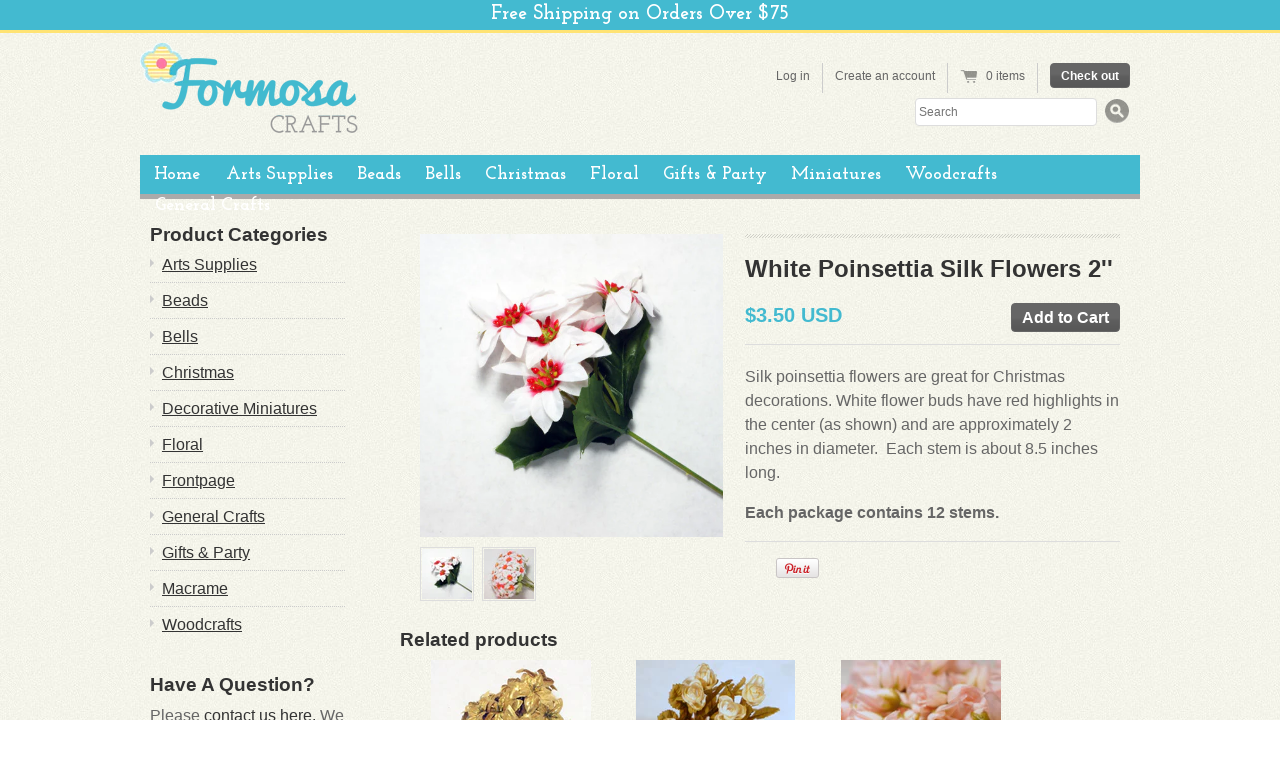

--- FILE ---
content_type: text/html; charset=utf-8
request_url: https://www.formosacrafts.com/products/white-poinsettia-silk-flowers-2
body_size: 15786
content:
<!doctype html>
<!--[if lt IE 7 ]> <html lang="en" class="no-js ie6"> <![endif]-->
<!--[if IE 7 ]>    <html lang="en" class="no-js ie7"> <![endif]-->
<!--[if IE 8 ]>    <html lang="en" class="no-js ie8"> <![endif]-->
<!--[if (gt IE 9)|!(IE)]><!--> <html lang="en" class="no-js"> <!--<![endif]-->
<head>
  <meta charset="UTF-8">
  <meta http-equiv="X-UA-Compatible" content="IE=edge,chrome=1">
  <meta name="msvalidate.01" content="199FAC05D17670AA7F6FFE19B679CA0F" />
  <link rel="canonical" href="https://www.formosacrafts.com/products/white-poinsettia-silk-flowers-2" />
  <link rel="shortcut icon" href="//www.formosacrafts.com/cdn/shop/t/22/assets/favicon.ico?384" type="image/x-icon" />


  
  
  <meta name="description" content="Silk poinsettia flowers are great for Christmas decorations. White flower buds have red highlights in the center (as shown) and are&amp;nbsp;approximately&amp;n..." />
  

  
   <title>White Poinsettia Silk Flowers 2&#39;&#39; | Formosa Crafts</title>
  

  


  <meta property="og:url" content="https://www.formosacrafts.com/products/white-poinsettia-silk-flowers-2" />
  <meta property="og:title" content="White Poinsettia Silk Flowers 2''" />
  <meta property="og:description" content="Silk poinsettia flowers are great for Christmas decorations. White flower buds have red highlights in the center (as shown) and are&amp;nbsp;approximately&amp;nbsp;2 inches in diameter. &amp;nbsp;Each stem is about 8.5 inches long. &amp;nbsp;
Each package contains 12 stems.
" />
  <meta property="og:image" content="//www.formosacrafts.com/cdn/shop/products/Poinsettia_White_Silk_Flowers_2_Single_medium.jpg?v=1350270154" />


  
    <link href='https://fonts.googleapis.com/css?family=Josefin+Slab:400,600,700,400italic,600italic,700italic' rel='stylesheet' type='text/css'>
  
  <link href='https://fonts.googleapis.com/css?family=Pacifico' rel='stylesheet' type='text/css'>

  <script src="//ajax.googleapis.com/ajax/libs/jquery/1.7/jquery.min.js" type="text/javascript"></script>
  <link href="//www.formosacrafts.com/cdn/shop/t/22/assets/style.css?v=81333584239130525631703254857" rel="stylesheet" type="text/css" media="all" />
  <script src="//www.formosacrafts.com/cdn/shop/t/22/assets/modernizr.js?v=1380173733" type="text/javascript"></script>
  <script src="//www.formosacrafts.com/cdn/shopifycloud/storefront/assets/themes_support/option_selection-b017cd28.js" type="text/javascript"></script>
  <script src="//www.formosacrafts.com/cdn/shop/t/22/assets/jquery.pick.js?v=1380175495" type="text/javascript"></script>
  
  

  <script>window.performance && window.performance.mark && window.performance.mark('shopify.content_for_header.start');</script><meta name="google-site-verification" content="0KahR4hwtYs9mC4nGD00YTolOImSa_cLMH57BEo-9OM">
<meta id="shopify-digital-wallet" name="shopify-digital-wallet" content="/1010452/digital_wallets/dialog">
<meta name="shopify-checkout-api-token" content="5a259240101a5c21150783a3e067399f">
<meta id="in-context-paypal-metadata" data-shop-id="1010452" data-venmo-supported="false" data-environment="production" data-locale="en_US" data-paypal-v4="true" data-currency="USD">
<link rel="alternate" type="application/json+oembed" href="https://www.formosacrafts.com/products/white-poinsettia-silk-flowers-2.oembed">
<script async="async" src="/checkouts/internal/preloads.js?locale=en-US"></script>
<link rel="preconnect" href="https://shop.app" crossorigin="anonymous">
<script async="async" src="https://shop.app/checkouts/internal/preloads.js?locale=en-US&shop_id=1010452" crossorigin="anonymous"></script>
<script id="apple-pay-shop-capabilities" type="application/json">{"shopId":1010452,"countryCode":"US","currencyCode":"USD","merchantCapabilities":["supports3DS"],"merchantId":"gid:\/\/shopify\/Shop\/1010452","merchantName":"Formosa Crafts","requiredBillingContactFields":["postalAddress","email"],"requiredShippingContactFields":["postalAddress","email"],"shippingType":"shipping","supportedNetworks":["visa","masterCard","amex","discover","elo","jcb"],"total":{"type":"pending","label":"Formosa Crafts","amount":"1.00"},"shopifyPaymentsEnabled":true,"supportsSubscriptions":true}</script>
<script id="shopify-features" type="application/json">{"accessToken":"5a259240101a5c21150783a3e067399f","betas":["rich-media-storefront-analytics"],"domain":"www.formosacrafts.com","predictiveSearch":true,"shopId":1010452,"locale":"en"}</script>
<script>var Shopify = Shopify || {};
Shopify.shop = "formosacrafts.myshopify.com";
Shopify.locale = "en";
Shopify.currency = {"active":"USD","rate":"1.0"};
Shopify.country = "US";
Shopify.theme = {"name":"Copy of shopify-theme-radiance-master","id":4939725,"schema_name":null,"schema_version":null,"theme_store_id":null,"role":"main"};
Shopify.theme.handle = "null";
Shopify.theme.style = {"id":null,"handle":null};
Shopify.cdnHost = "www.formosacrafts.com/cdn";
Shopify.routes = Shopify.routes || {};
Shopify.routes.root = "/";</script>
<script type="module">!function(o){(o.Shopify=o.Shopify||{}).modules=!0}(window);</script>
<script>!function(o){function n(){var o=[];function n(){o.push(Array.prototype.slice.apply(arguments))}return n.q=o,n}var t=o.Shopify=o.Shopify||{};t.loadFeatures=n(),t.autoloadFeatures=n()}(window);</script>
<script>
  window.ShopifyPay = window.ShopifyPay || {};
  window.ShopifyPay.apiHost = "shop.app\/pay";
  window.ShopifyPay.redirectState = null;
</script>
<script id="shop-js-analytics" type="application/json">{"pageType":"product"}</script>
<script defer="defer" async type="module" src="//www.formosacrafts.com/cdn/shopifycloud/shop-js/modules/v2/client.init-shop-cart-sync_C5BV16lS.en.esm.js"></script>
<script defer="defer" async type="module" src="//www.formosacrafts.com/cdn/shopifycloud/shop-js/modules/v2/chunk.common_CygWptCX.esm.js"></script>
<script type="module">
  await import("//www.formosacrafts.com/cdn/shopifycloud/shop-js/modules/v2/client.init-shop-cart-sync_C5BV16lS.en.esm.js");
await import("//www.formosacrafts.com/cdn/shopifycloud/shop-js/modules/v2/chunk.common_CygWptCX.esm.js");

  window.Shopify.SignInWithShop?.initShopCartSync?.({"fedCMEnabled":true,"windoidEnabled":true});

</script>
<script>
  window.Shopify = window.Shopify || {};
  if (!window.Shopify.featureAssets) window.Shopify.featureAssets = {};
  window.Shopify.featureAssets['shop-js'] = {"shop-cart-sync":["modules/v2/client.shop-cart-sync_ZFArdW7E.en.esm.js","modules/v2/chunk.common_CygWptCX.esm.js"],"init-fed-cm":["modules/v2/client.init-fed-cm_CmiC4vf6.en.esm.js","modules/v2/chunk.common_CygWptCX.esm.js"],"shop-button":["modules/v2/client.shop-button_tlx5R9nI.en.esm.js","modules/v2/chunk.common_CygWptCX.esm.js"],"shop-cash-offers":["modules/v2/client.shop-cash-offers_DOA2yAJr.en.esm.js","modules/v2/chunk.common_CygWptCX.esm.js","modules/v2/chunk.modal_D71HUcav.esm.js"],"init-windoid":["modules/v2/client.init-windoid_sURxWdc1.en.esm.js","modules/v2/chunk.common_CygWptCX.esm.js"],"shop-toast-manager":["modules/v2/client.shop-toast-manager_ClPi3nE9.en.esm.js","modules/v2/chunk.common_CygWptCX.esm.js"],"init-shop-email-lookup-coordinator":["modules/v2/client.init-shop-email-lookup-coordinator_B8hsDcYM.en.esm.js","modules/v2/chunk.common_CygWptCX.esm.js"],"init-shop-cart-sync":["modules/v2/client.init-shop-cart-sync_C5BV16lS.en.esm.js","modules/v2/chunk.common_CygWptCX.esm.js"],"avatar":["modules/v2/client.avatar_BTnouDA3.en.esm.js"],"pay-button":["modules/v2/client.pay-button_FdsNuTd3.en.esm.js","modules/v2/chunk.common_CygWptCX.esm.js"],"init-customer-accounts":["modules/v2/client.init-customer-accounts_DxDtT_ad.en.esm.js","modules/v2/client.shop-login-button_C5VAVYt1.en.esm.js","modules/v2/chunk.common_CygWptCX.esm.js","modules/v2/chunk.modal_D71HUcav.esm.js"],"init-shop-for-new-customer-accounts":["modules/v2/client.init-shop-for-new-customer-accounts_ChsxoAhi.en.esm.js","modules/v2/client.shop-login-button_C5VAVYt1.en.esm.js","modules/v2/chunk.common_CygWptCX.esm.js","modules/v2/chunk.modal_D71HUcav.esm.js"],"shop-login-button":["modules/v2/client.shop-login-button_C5VAVYt1.en.esm.js","modules/v2/chunk.common_CygWptCX.esm.js","modules/v2/chunk.modal_D71HUcav.esm.js"],"init-customer-accounts-sign-up":["modules/v2/client.init-customer-accounts-sign-up_CPSyQ0Tj.en.esm.js","modules/v2/client.shop-login-button_C5VAVYt1.en.esm.js","modules/v2/chunk.common_CygWptCX.esm.js","modules/v2/chunk.modal_D71HUcav.esm.js"],"shop-follow-button":["modules/v2/client.shop-follow-button_Cva4Ekp9.en.esm.js","modules/v2/chunk.common_CygWptCX.esm.js","modules/v2/chunk.modal_D71HUcav.esm.js"],"checkout-modal":["modules/v2/client.checkout-modal_BPM8l0SH.en.esm.js","modules/v2/chunk.common_CygWptCX.esm.js","modules/v2/chunk.modal_D71HUcav.esm.js"],"lead-capture":["modules/v2/client.lead-capture_Bi8yE_yS.en.esm.js","modules/v2/chunk.common_CygWptCX.esm.js","modules/v2/chunk.modal_D71HUcav.esm.js"],"shop-login":["modules/v2/client.shop-login_D6lNrXab.en.esm.js","modules/v2/chunk.common_CygWptCX.esm.js","modules/v2/chunk.modal_D71HUcav.esm.js"],"payment-terms":["modules/v2/client.payment-terms_CZxnsJam.en.esm.js","modules/v2/chunk.common_CygWptCX.esm.js","modules/v2/chunk.modal_D71HUcav.esm.js"]};
</script>
<script id="__st">var __st={"a":1010452,"offset":-28800,"reqid":"db954f33-6bf2-40c9-8fd3-da476ae379e1-1768703305","pageurl":"www.formosacrafts.com\/products\/white-poinsettia-silk-flowers-2","u":"4b134bef9135","p":"product","rtyp":"product","rid":63409882};</script>
<script>window.ShopifyPaypalV4VisibilityTracking = true;</script>
<script id="captcha-bootstrap">!function(){'use strict';const t='contact',e='account',n='new_comment',o=[[t,t],['blogs',n],['comments',n],[t,'customer']],c=[[e,'customer_login'],[e,'guest_login'],[e,'recover_customer_password'],[e,'create_customer']],r=t=>t.map((([t,e])=>`form[action*='/${t}']:not([data-nocaptcha='true']) input[name='form_type'][value='${e}']`)).join(','),a=t=>()=>t?[...document.querySelectorAll(t)].map((t=>t.form)):[];function s(){const t=[...o],e=r(t);return a(e)}const i='password',u='form_key',d=['recaptcha-v3-token','g-recaptcha-response','h-captcha-response',i],f=()=>{try{return window.sessionStorage}catch{return}},m='__shopify_v',_=t=>t.elements[u];function p(t,e,n=!1){try{const o=window.sessionStorage,c=JSON.parse(o.getItem(e)),{data:r}=function(t){const{data:e,action:n}=t;return t[m]||n?{data:e,action:n}:{data:t,action:n}}(c);for(const[e,n]of Object.entries(r))t.elements[e]&&(t.elements[e].value=n);n&&o.removeItem(e)}catch(o){console.error('form repopulation failed',{error:o})}}const l='form_type',E='cptcha';function T(t){t.dataset[E]=!0}const w=window,h=w.document,L='Shopify',v='ce_forms',y='captcha';let A=!1;((t,e)=>{const n=(g='f06e6c50-85a8-45c8-87d0-21a2b65856fe',I='https://cdn.shopify.com/shopifycloud/storefront-forms-hcaptcha/ce_storefront_forms_captcha_hcaptcha.v1.5.2.iife.js',D={infoText:'Protected by hCaptcha',privacyText:'Privacy',termsText:'Terms'},(t,e,n)=>{const o=w[L][v],c=o.bindForm;if(c)return c(t,g,e,D).then(n);var r;o.q.push([[t,g,e,D],n]),r=I,A||(h.body.append(Object.assign(h.createElement('script'),{id:'captcha-provider',async:!0,src:r})),A=!0)});var g,I,D;w[L]=w[L]||{},w[L][v]=w[L][v]||{},w[L][v].q=[],w[L][y]=w[L][y]||{},w[L][y].protect=function(t,e){n(t,void 0,e),T(t)},Object.freeze(w[L][y]),function(t,e,n,w,h,L){const[v,y,A,g]=function(t,e,n){const i=e?o:[],u=t?c:[],d=[...i,...u],f=r(d),m=r(i),_=r(d.filter((([t,e])=>n.includes(e))));return[a(f),a(m),a(_),s()]}(w,h,L),I=t=>{const e=t.target;return e instanceof HTMLFormElement?e:e&&e.form},D=t=>v().includes(t);t.addEventListener('submit',(t=>{const e=I(t);if(!e)return;const n=D(e)&&!e.dataset.hcaptchaBound&&!e.dataset.recaptchaBound,o=_(e),c=g().includes(e)&&(!o||!o.value);(n||c)&&t.preventDefault(),c&&!n&&(function(t){try{if(!f())return;!function(t){const e=f();if(!e)return;const n=_(t);if(!n)return;const o=n.value;o&&e.removeItem(o)}(t);const e=Array.from(Array(32),(()=>Math.random().toString(36)[2])).join('');!function(t,e){_(t)||t.append(Object.assign(document.createElement('input'),{type:'hidden',name:u})),t.elements[u].value=e}(t,e),function(t,e){const n=f();if(!n)return;const o=[...t.querySelectorAll(`input[type='${i}']`)].map((({name:t})=>t)),c=[...d,...o],r={};for(const[a,s]of new FormData(t).entries())c.includes(a)||(r[a]=s);n.setItem(e,JSON.stringify({[m]:1,action:t.action,data:r}))}(t,e)}catch(e){console.error('failed to persist form',e)}}(e),e.submit())}));const S=(t,e)=>{t&&!t.dataset[E]&&(n(t,e.some((e=>e===t))),T(t))};for(const o of['focusin','change'])t.addEventListener(o,(t=>{const e=I(t);D(e)&&S(e,y())}));const B=e.get('form_key'),M=e.get(l),P=B&&M;t.addEventListener('DOMContentLoaded',(()=>{const t=y();if(P)for(const e of t)e.elements[l].value===M&&p(e,B);[...new Set([...A(),...v().filter((t=>'true'===t.dataset.shopifyCaptcha))])].forEach((e=>S(e,t)))}))}(h,new URLSearchParams(w.location.search),n,t,e,['guest_login'])})(!0,!0)}();</script>
<script integrity="sha256-4kQ18oKyAcykRKYeNunJcIwy7WH5gtpwJnB7kiuLZ1E=" data-source-attribution="shopify.loadfeatures" defer="defer" src="//www.formosacrafts.com/cdn/shopifycloud/storefront/assets/storefront/load_feature-a0a9edcb.js" crossorigin="anonymous"></script>
<script crossorigin="anonymous" defer="defer" src="//www.formosacrafts.com/cdn/shopifycloud/storefront/assets/shopify_pay/storefront-65b4c6d7.js?v=20250812"></script>
<script data-source-attribution="shopify.dynamic_checkout.dynamic.init">var Shopify=Shopify||{};Shopify.PaymentButton=Shopify.PaymentButton||{isStorefrontPortableWallets:!0,init:function(){window.Shopify.PaymentButton.init=function(){};var t=document.createElement("script");t.src="https://www.formosacrafts.com/cdn/shopifycloud/portable-wallets/latest/portable-wallets.en.js",t.type="module",document.head.appendChild(t)}};
</script>
<script data-source-attribution="shopify.dynamic_checkout.buyer_consent">
  function portableWalletsHideBuyerConsent(e){var t=document.getElementById("shopify-buyer-consent"),n=document.getElementById("shopify-subscription-policy-button");t&&n&&(t.classList.add("hidden"),t.setAttribute("aria-hidden","true"),n.removeEventListener("click",e))}function portableWalletsShowBuyerConsent(e){var t=document.getElementById("shopify-buyer-consent"),n=document.getElementById("shopify-subscription-policy-button");t&&n&&(t.classList.remove("hidden"),t.removeAttribute("aria-hidden"),n.addEventListener("click",e))}window.Shopify?.PaymentButton&&(window.Shopify.PaymentButton.hideBuyerConsent=portableWalletsHideBuyerConsent,window.Shopify.PaymentButton.showBuyerConsent=portableWalletsShowBuyerConsent);
</script>
<script data-source-attribution="shopify.dynamic_checkout.cart.bootstrap">document.addEventListener("DOMContentLoaded",(function(){function t(){return document.querySelector("shopify-accelerated-checkout-cart, shopify-accelerated-checkout")}if(t())Shopify.PaymentButton.init();else{new MutationObserver((function(e,n){t()&&(Shopify.PaymentButton.init(),n.disconnect())})).observe(document.body,{childList:!0,subtree:!0})}}));
</script>
<link id="shopify-accelerated-checkout-styles" rel="stylesheet" media="screen" href="https://www.formosacrafts.com/cdn/shopifycloud/portable-wallets/latest/accelerated-checkout-backwards-compat.css" crossorigin="anonymous">
<style id="shopify-accelerated-checkout-cart">
        #shopify-buyer-consent {
  margin-top: 1em;
  display: inline-block;
  width: 100%;
}

#shopify-buyer-consent.hidden {
  display: none;
}

#shopify-subscription-policy-button {
  background: none;
  border: none;
  padding: 0;
  text-decoration: underline;
  font-size: inherit;
  cursor: pointer;
}

#shopify-subscription-policy-button::before {
  box-shadow: none;
}

      </style>

<script>window.performance && window.performance.mark && window.performance.mark('shopify.content_for_header.end');</script>
  
  <!-- Global site tag (gtag.js) - Google Analytics -->
<script async src="https://www.googletagmanager.com/gtag/js?id=G-5RZZRYSMJ1"></script>
<script>
  window.dataLayer = window.dataLayer || [];
  function gtag(){dataLayer.push(arguments);}
  gtag('js', new Date());

  gtag('config', 'G-5RZZRYSMJ1');
</script>

<link href="https://monorail-edge.shopifysvc.com" rel="dns-prefetch">
<script>(function(){if ("sendBeacon" in navigator && "performance" in window) {try {var session_token_from_headers = performance.getEntriesByType('navigation')[0].serverTiming.find(x => x.name == '_s').description;} catch {var session_token_from_headers = undefined;}var session_cookie_matches = document.cookie.match(/_shopify_s=([^;]*)/);var session_token_from_cookie = session_cookie_matches && session_cookie_matches.length === 2 ? session_cookie_matches[1] : "";var session_token = session_token_from_headers || session_token_from_cookie || "";function handle_abandonment_event(e) {var entries = performance.getEntries().filter(function(entry) {return /monorail-edge.shopifysvc.com/.test(entry.name);});if (!window.abandonment_tracked && entries.length === 0) {window.abandonment_tracked = true;var currentMs = Date.now();var navigation_start = performance.timing.navigationStart;var payload = {shop_id: 1010452,url: window.location.href,navigation_start,duration: currentMs - navigation_start,session_token,page_type: "product"};window.navigator.sendBeacon("https://monorail-edge.shopifysvc.com/v1/produce", JSON.stringify({schema_id: "online_store_buyer_site_abandonment/1.1",payload: payload,metadata: {event_created_at_ms: currentMs,event_sent_at_ms: currentMs}}));}}window.addEventListener('pagehide', handle_abandonment_event);}}());</script>
<script id="web-pixels-manager-setup">(function e(e,d,r,n,o){if(void 0===o&&(o={}),!Boolean(null===(a=null===(i=window.Shopify)||void 0===i?void 0:i.analytics)||void 0===a?void 0:a.replayQueue)){var i,a;window.Shopify=window.Shopify||{};var t=window.Shopify;t.analytics=t.analytics||{};var s=t.analytics;s.replayQueue=[],s.publish=function(e,d,r){return s.replayQueue.push([e,d,r]),!0};try{self.performance.mark("wpm:start")}catch(e){}var l=function(){var e={modern:/Edge?\/(1{2}[4-9]|1[2-9]\d|[2-9]\d{2}|\d{4,})\.\d+(\.\d+|)|Firefox\/(1{2}[4-9]|1[2-9]\d|[2-9]\d{2}|\d{4,})\.\d+(\.\d+|)|Chrom(ium|e)\/(9{2}|\d{3,})\.\d+(\.\d+|)|(Maci|X1{2}).+ Version\/(15\.\d+|(1[6-9]|[2-9]\d|\d{3,})\.\d+)([,.]\d+|)( \(\w+\)|)( Mobile\/\w+|) Safari\/|Chrome.+OPR\/(9{2}|\d{3,})\.\d+\.\d+|(CPU[ +]OS|iPhone[ +]OS|CPU[ +]iPhone|CPU IPhone OS|CPU iPad OS)[ +]+(15[._]\d+|(1[6-9]|[2-9]\d|\d{3,})[._]\d+)([._]\d+|)|Android:?[ /-](13[3-9]|1[4-9]\d|[2-9]\d{2}|\d{4,})(\.\d+|)(\.\d+|)|Android.+Firefox\/(13[5-9]|1[4-9]\d|[2-9]\d{2}|\d{4,})\.\d+(\.\d+|)|Android.+Chrom(ium|e)\/(13[3-9]|1[4-9]\d|[2-9]\d{2}|\d{4,})\.\d+(\.\d+|)|SamsungBrowser\/([2-9]\d|\d{3,})\.\d+/,legacy:/Edge?\/(1[6-9]|[2-9]\d|\d{3,})\.\d+(\.\d+|)|Firefox\/(5[4-9]|[6-9]\d|\d{3,})\.\d+(\.\d+|)|Chrom(ium|e)\/(5[1-9]|[6-9]\d|\d{3,})\.\d+(\.\d+|)([\d.]+$|.*Safari\/(?![\d.]+ Edge\/[\d.]+$))|(Maci|X1{2}).+ Version\/(10\.\d+|(1[1-9]|[2-9]\d|\d{3,})\.\d+)([,.]\d+|)( \(\w+\)|)( Mobile\/\w+|) Safari\/|Chrome.+OPR\/(3[89]|[4-9]\d|\d{3,})\.\d+\.\d+|(CPU[ +]OS|iPhone[ +]OS|CPU[ +]iPhone|CPU IPhone OS|CPU iPad OS)[ +]+(10[._]\d+|(1[1-9]|[2-9]\d|\d{3,})[._]\d+)([._]\d+|)|Android:?[ /-](13[3-9]|1[4-9]\d|[2-9]\d{2}|\d{4,})(\.\d+|)(\.\d+|)|Mobile Safari.+OPR\/([89]\d|\d{3,})\.\d+\.\d+|Android.+Firefox\/(13[5-9]|1[4-9]\d|[2-9]\d{2}|\d{4,})\.\d+(\.\d+|)|Android.+Chrom(ium|e)\/(13[3-9]|1[4-9]\d|[2-9]\d{2}|\d{4,})\.\d+(\.\d+|)|Android.+(UC? ?Browser|UCWEB|U3)[ /]?(15\.([5-9]|\d{2,})|(1[6-9]|[2-9]\d|\d{3,})\.\d+)\.\d+|SamsungBrowser\/(5\.\d+|([6-9]|\d{2,})\.\d+)|Android.+MQ{2}Browser\/(14(\.(9|\d{2,})|)|(1[5-9]|[2-9]\d|\d{3,})(\.\d+|))(\.\d+|)|K[Aa][Ii]OS\/(3\.\d+|([4-9]|\d{2,})\.\d+)(\.\d+|)/},d=e.modern,r=e.legacy,n=navigator.userAgent;return n.match(d)?"modern":n.match(r)?"legacy":"unknown"}(),u="modern"===l?"modern":"legacy",c=(null!=n?n:{modern:"",legacy:""})[u],f=function(e){return[e.baseUrl,"/wpm","/b",e.hashVersion,"modern"===e.buildTarget?"m":"l",".js"].join("")}({baseUrl:d,hashVersion:r,buildTarget:u}),m=function(e){var d=e.version,r=e.bundleTarget,n=e.surface,o=e.pageUrl,i=e.monorailEndpoint;return{emit:function(e){var a=e.status,t=e.errorMsg,s=(new Date).getTime(),l=JSON.stringify({metadata:{event_sent_at_ms:s},events:[{schema_id:"web_pixels_manager_load/3.1",payload:{version:d,bundle_target:r,page_url:o,status:a,surface:n,error_msg:t},metadata:{event_created_at_ms:s}}]});if(!i)return console&&console.warn&&console.warn("[Web Pixels Manager] No Monorail endpoint provided, skipping logging."),!1;try{return self.navigator.sendBeacon.bind(self.navigator)(i,l)}catch(e){}var u=new XMLHttpRequest;try{return u.open("POST",i,!0),u.setRequestHeader("Content-Type","text/plain"),u.send(l),!0}catch(e){return console&&console.warn&&console.warn("[Web Pixels Manager] Got an unhandled error while logging to Monorail."),!1}}}}({version:r,bundleTarget:l,surface:e.surface,pageUrl:self.location.href,monorailEndpoint:e.monorailEndpoint});try{o.browserTarget=l,function(e){var d=e.src,r=e.async,n=void 0===r||r,o=e.onload,i=e.onerror,a=e.sri,t=e.scriptDataAttributes,s=void 0===t?{}:t,l=document.createElement("script"),u=document.querySelector("head"),c=document.querySelector("body");if(l.async=n,l.src=d,a&&(l.integrity=a,l.crossOrigin="anonymous"),s)for(var f in s)if(Object.prototype.hasOwnProperty.call(s,f))try{l.dataset[f]=s[f]}catch(e){}if(o&&l.addEventListener("load",o),i&&l.addEventListener("error",i),u)u.appendChild(l);else{if(!c)throw new Error("Did not find a head or body element to append the script");c.appendChild(l)}}({src:f,async:!0,onload:function(){if(!function(){var e,d;return Boolean(null===(d=null===(e=window.Shopify)||void 0===e?void 0:e.analytics)||void 0===d?void 0:d.initialized)}()){var d=window.webPixelsManager.init(e)||void 0;if(d){var r=window.Shopify.analytics;r.replayQueue.forEach((function(e){var r=e[0],n=e[1],o=e[2];d.publishCustomEvent(r,n,o)})),r.replayQueue=[],r.publish=d.publishCustomEvent,r.visitor=d.visitor,r.initialized=!0}}},onerror:function(){return m.emit({status:"failed",errorMsg:"".concat(f," has failed to load")})},sri:function(e){var d=/^sha384-[A-Za-z0-9+/=]+$/;return"string"==typeof e&&d.test(e)}(c)?c:"",scriptDataAttributes:o}),m.emit({status:"loading"})}catch(e){m.emit({status:"failed",errorMsg:(null==e?void 0:e.message)||"Unknown error"})}}})({shopId: 1010452,storefrontBaseUrl: "https://www.formosacrafts.com",extensionsBaseUrl: "https://extensions.shopifycdn.com/cdn/shopifycloud/web-pixels-manager",monorailEndpoint: "https://monorail-edge.shopifysvc.com/unstable/produce_batch",surface: "storefront-renderer",enabledBetaFlags: ["2dca8a86"],webPixelsConfigList: [{"id":"568885403","configuration":"{\"config\":\"{\\\"pixel_id\\\":\\\"G-5RZZRYSMJ1\\\",\\\"target_country\\\":\\\"US\\\",\\\"gtag_events\\\":[{\\\"type\\\":\\\"begin_checkout\\\",\\\"action_label\\\":\\\"G-5RZZRYSMJ1\\\"},{\\\"type\\\":\\\"search\\\",\\\"action_label\\\":\\\"G-5RZZRYSMJ1\\\"},{\\\"type\\\":\\\"view_item\\\",\\\"action_label\\\":[\\\"G-5RZZRYSMJ1\\\",\\\"MC-QN0JDPX9LV\\\"]},{\\\"type\\\":\\\"purchase\\\",\\\"action_label\\\":[\\\"G-5RZZRYSMJ1\\\",\\\"MC-QN0JDPX9LV\\\"]},{\\\"type\\\":\\\"page_view\\\",\\\"action_label\\\":[\\\"G-5RZZRYSMJ1\\\",\\\"MC-QN0JDPX9LV\\\"]},{\\\"type\\\":\\\"add_payment_info\\\",\\\"action_label\\\":\\\"G-5RZZRYSMJ1\\\"},{\\\"type\\\":\\\"add_to_cart\\\",\\\"action_label\\\":\\\"G-5RZZRYSMJ1\\\"}],\\\"enable_monitoring_mode\\\":false}\"}","eventPayloadVersion":"v1","runtimeContext":"OPEN","scriptVersion":"b2a88bafab3e21179ed38636efcd8a93","type":"APP","apiClientId":1780363,"privacyPurposes":[],"dataSharingAdjustments":{"protectedCustomerApprovalScopes":["read_customer_address","read_customer_email","read_customer_name","read_customer_personal_data","read_customer_phone"]}},{"id":"75104411","eventPayloadVersion":"v1","runtimeContext":"LAX","scriptVersion":"1","type":"CUSTOM","privacyPurposes":["MARKETING"],"name":"Meta pixel (migrated)"},{"id":"shopify-app-pixel","configuration":"{}","eventPayloadVersion":"v1","runtimeContext":"STRICT","scriptVersion":"0450","apiClientId":"shopify-pixel","type":"APP","privacyPurposes":["ANALYTICS","MARKETING"]},{"id":"shopify-custom-pixel","eventPayloadVersion":"v1","runtimeContext":"LAX","scriptVersion":"0450","apiClientId":"shopify-pixel","type":"CUSTOM","privacyPurposes":["ANALYTICS","MARKETING"]}],isMerchantRequest: false,initData: {"shop":{"name":"Formosa Crafts","paymentSettings":{"currencyCode":"USD"},"myshopifyDomain":"formosacrafts.myshopify.com","countryCode":"US","storefrontUrl":"https:\/\/www.formosacrafts.com"},"customer":null,"cart":null,"checkout":null,"productVariants":[{"price":{"amount":3.5,"currencyCode":"USD"},"product":{"title":"White Poinsettia Silk Flowers 2''","vendor":"Formosa Crafts","id":"63409882","untranslatedTitle":"White Poinsettia Silk Flowers 2''","url":"\/products\/white-poinsettia-silk-flowers-2","type":"Arts \u0026 Entertainment \u003e Hobbies \u0026 Creative Arts \u003e Crafts \u0026 Hobbies \u003e Floral Crafts \u003e Silk Flowers \u003e Silk Poinsettias"},"id":"151818532","image":{"src":"\/\/www.formosacrafts.com\/cdn\/shop\/products\/Poinsettia_White_Silk_Flowers_2_Single.jpg?v=1350270154"},"sku":"","title":"Default Title","untranslatedTitle":"Default Title"}],"purchasingCompany":null},},"https://www.formosacrafts.com/cdn","fcfee988w5aeb613cpc8e4bc33m6693e112",{"modern":"","legacy":""},{"shopId":"1010452","storefrontBaseUrl":"https:\/\/www.formosacrafts.com","extensionBaseUrl":"https:\/\/extensions.shopifycdn.com\/cdn\/shopifycloud\/web-pixels-manager","surface":"storefront-renderer","enabledBetaFlags":"[\"2dca8a86\"]","isMerchantRequest":"false","hashVersion":"fcfee988w5aeb613cpc8e4bc33m6693e112","publish":"custom","events":"[[\"page_viewed\",{}],[\"product_viewed\",{\"productVariant\":{\"price\":{\"amount\":3.5,\"currencyCode\":\"USD\"},\"product\":{\"title\":\"White Poinsettia Silk Flowers 2''\",\"vendor\":\"Formosa Crafts\",\"id\":\"63409882\",\"untranslatedTitle\":\"White Poinsettia Silk Flowers 2''\",\"url\":\"\/products\/white-poinsettia-silk-flowers-2\",\"type\":\"Arts \u0026 Entertainment \u003e Hobbies \u0026 Creative Arts \u003e Crafts \u0026 Hobbies \u003e Floral Crafts \u003e Silk Flowers \u003e Silk Poinsettias\"},\"id\":\"151818532\",\"image\":{\"src\":\"\/\/www.formosacrafts.com\/cdn\/shop\/products\/Poinsettia_White_Silk_Flowers_2_Single.jpg?v=1350270154\"},\"sku\":\"\",\"title\":\"Default Title\",\"untranslatedTitle\":\"Default Title\"}}]]"});</script><script>
  window.ShopifyAnalytics = window.ShopifyAnalytics || {};
  window.ShopifyAnalytics.meta = window.ShopifyAnalytics.meta || {};
  window.ShopifyAnalytics.meta.currency = 'USD';
  var meta = {"product":{"id":63409882,"gid":"gid:\/\/shopify\/Product\/63409882","vendor":"Formosa Crafts","type":"Arts \u0026 Entertainment \u003e Hobbies \u0026 Creative Arts \u003e Crafts \u0026 Hobbies \u003e Floral Crafts \u003e Silk Flowers \u003e Silk Poinsettias","handle":"white-poinsettia-silk-flowers-2","variants":[{"id":151818532,"price":350,"name":"White Poinsettia Silk Flowers 2''","public_title":null,"sku":""}],"remote":false},"page":{"pageType":"product","resourceType":"product","resourceId":63409882,"requestId":"db954f33-6bf2-40c9-8fd3-da476ae379e1-1768703305"}};
  for (var attr in meta) {
    window.ShopifyAnalytics.meta[attr] = meta[attr];
  }
</script>
<script class="analytics">
  (function () {
    var customDocumentWrite = function(content) {
      var jquery = null;

      if (window.jQuery) {
        jquery = window.jQuery;
      } else if (window.Checkout && window.Checkout.$) {
        jquery = window.Checkout.$;
      }

      if (jquery) {
        jquery('body').append(content);
      }
    };

    var hasLoggedConversion = function(token) {
      if (token) {
        return document.cookie.indexOf('loggedConversion=' + token) !== -1;
      }
      return false;
    }

    var setCookieIfConversion = function(token) {
      if (token) {
        var twoMonthsFromNow = new Date(Date.now());
        twoMonthsFromNow.setMonth(twoMonthsFromNow.getMonth() + 2);

        document.cookie = 'loggedConversion=' + token + '; expires=' + twoMonthsFromNow;
      }
    }

    var trekkie = window.ShopifyAnalytics.lib = window.trekkie = window.trekkie || [];
    if (trekkie.integrations) {
      return;
    }
    trekkie.methods = [
      'identify',
      'page',
      'ready',
      'track',
      'trackForm',
      'trackLink'
    ];
    trekkie.factory = function(method) {
      return function() {
        var args = Array.prototype.slice.call(arguments);
        args.unshift(method);
        trekkie.push(args);
        return trekkie;
      };
    };
    for (var i = 0; i < trekkie.methods.length; i++) {
      var key = trekkie.methods[i];
      trekkie[key] = trekkie.factory(key);
    }
    trekkie.load = function(config) {
      trekkie.config = config || {};
      trekkie.config.initialDocumentCookie = document.cookie;
      var first = document.getElementsByTagName('script')[0];
      var script = document.createElement('script');
      script.type = 'text/javascript';
      script.onerror = function(e) {
        var scriptFallback = document.createElement('script');
        scriptFallback.type = 'text/javascript';
        scriptFallback.onerror = function(error) {
                var Monorail = {
      produce: function produce(monorailDomain, schemaId, payload) {
        var currentMs = new Date().getTime();
        var event = {
          schema_id: schemaId,
          payload: payload,
          metadata: {
            event_created_at_ms: currentMs,
            event_sent_at_ms: currentMs
          }
        };
        return Monorail.sendRequest("https://" + monorailDomain + "/v1/produce", JSON.stringify(event));
      },
      sendRequest: function sendRequest(endpointUrl, payload) {
        // Try the sendBeacon API
        if (window && window.navigator && typeof window.navigator.sendBeacon === 'function' && typeof window.Blob === 'function' && !Monorail.isIos12()) {
          var blobData = new window.Blob([payload], {
            type: 'text/plain'
          });

          if (window.navigator.sendBeacon(endpointUrl, blobData)) {
            return true;
          } // sendBeacon was not successful

        } // XHR beacon

        var xhr = new XMLHttpRequest();

        try {
          xhr.open('POST', endpointUrl);
          xhr.setRequestHeader('Content-Type', 'text/plain');
          xhr.send(payload);
        } catch (e) {
          console.log(e);
        }

        return false;
      },
      isIos12: function isIos12() {
        return window.navigator.userAgent.lastIndexOf('iPhone; CPU iPhone OS 12_') !== -1 || window.navigator.userAgent.lastIndexOf('iPad; CPU OS 12_') !== -1;
      }
    };
    Monorail.produce('monorail-edge.shopifysvc.com',
      'trekkie_storefront_load_errors/1.1',
      {shop_id: 1010452,
      theme_id: 4939725,
      app_name: "storefront",
      context_url: window.location.href,
      source_url: "//www.formosacrafts.com/cdn/s/trekkie.storefront.cd680fe47e6c39ca5d5df5f0a32d569bc48c0f27.min.js"});

        };
        scriptFallback.async = true;
        scriptFallback.src = '//www.formosacrafts.com/cdn/s/trekkie.storefront.cd680fe47e6c39ca5d5df5f0a32d569bc48c0f27.min.js';
        first.parentNode.insertBefore(scriptFallback, first);
      };
      script.async = true;
      script.src = '//www.formosacrafts.com/cdn/s/trekkie.storefront.cd680fe47e6c39ca5d5df5f0a32d569bc48c0f27.min.js';
      first.parentNode.insertBefore(script, first);
    };
    trekkie.load(
      {"Trekkie":{"appName":"storefront","development":false,"defaultAttributes":{"shopId":1010452,"isMerchantRequest":null,"themeId":4939725,"themeCityHash":"17548160047959590820","contentLanguage":"en","currency":"USD","eventMetadataId":"5aab17f0-8b15-432a-a059-56efca6264ba"},"isServerSideCookieWritingEnabled":true,"monorailRegion":"shop_domain","enabledBetaFlags":["65f19447"]},"Session Attribution":{},"S2S":{"facebookCapiEnabled":false,"source":"trekkie-storefront-renderer","apiClientId":580111}}
    );

    var loaded = false;
    trekkie.ready(function() {
      if (loaded) return;
      loaded = true;

      window.ShopifyAnalytics.lib = window.trekkie;

      var originalDocumentWrite = document.write;
      document.write = customDocumentWrite;
      try { window.ShopifyAnalytics.merchantGoogleAnalytics.call(this); } catch(error) {};
      document.write = originalDocumentWrite;

      window.ShopifyAnalytics.lib.page(null,{"pageType":"product","resourceType":"product","resourceId":63409882,"requestId":"db954f33-6bf2-40c9-8fd3-da476ae379e1-1768703305","shopifyEmitted":true});

      var match = window.location.pathname.match(/checkouts\/(.+)\/(thank_you|post_purchase)/)
      var token = match? match[1]: undefined;
      if (!hasLoggedConversion(token)) {
        setCookieIfConversion(token);
        window.ShopifyAnalytics.lib.track("Viewed Product",{"currency":"USD","variantId":151818532,"productId":63409882,"productGid":"gid:\/\/shopify\/Product\/63409882","name":"White Poinsettia Silk Flowers 2''","price":"3.50","sku":"","brand":"Formosa Crafts","variant":null,"category":"Arts \u0026 Entertainment \u003e Hobbies \u0026 Creative Arts \u003e Crafts \u0026 Hobbies \u003e Floral Crafts \u003e Silk Flowers \u003e Silk Poinsettias","nonInteraction":true,"remote":false},undefined,undefined,{"shopifyEmitted":true});
      window.ShopifyAnalytics.lib.track("monorail:\/\/trekkie_storefront_viewed_product\/1.1",{"currency":"USD","variantId":151818532,"productId":63409882,"productGid":"gid:\/\/shopify\/Product\/63409882","name":"White Poinsettia Silk Flowers 2''","price":"3.50","sku":"","brand":"Formosa Crafts","variant":null,"category":"Arts \u0026 Entertainment \u003e Hobbies \u0026 Creative Arts \u003e Crafts \u0026 Hobbies \u003e Floral Crafts \u003e Silk Flowers \u003e Silk Poinsettias","nonInteraction":true,"remote":false,"referer":"https:\/\/www.formosacrafts.com\/products\/white-poinsettia-silk-flowers-2"});
      }
    });


        var eventsListenerScript = document.createElement('script');
        eventsListenerScript.async = true;
        eventsListenerScript.src = "//www.formosacrafts.com/cdn/shopifycloud/storefront/assets/shop_events_listener-3da45d37.js";
        document.getElementsByTagName('head')[0].appendChild(eventsListenerScript);

})();</script>
  <script>
  if (!window.ga || (window.ga && typeof window.ga !== 'function')) {
    window.ga = function ga() {
      (window.ga.q = window.ga.q || []).push(arguments);
      if (window.Shopify && window.Shopify.analytics && typeof window.Shopify.analytics.publish === 'function') {
        window.Shopify.analytics.publish("ga_stub_called", {}, {sendTo: "google_osp_migration"});
      }
      console.error("Shopify's Google Analytics stub called with:", Array.from(arguments), "\nSee https://help.shopify.com/manual/promoting-marketing/pixels/pixel-migration#google for more information.");
    };
    if (window.Shopify && window.Shopify.analytics && typeof window.Shopify.analytics.publish === 'function') {
      window.Shopify.analytics.publish("ga_stub_initialized", {}, {sendTo: "google_osp_migration"});
    }
  }
</script>
<script
  defer
  src="https://www.formosacrafts.com/cdn/shopifycloud/perf-kit/shopify-perf-kit-3.0.4.min.js"
  data-application="storefront-renderer"
  data-shop-id="1010452"
  data-render-region="gcp-us-central1"
  data-page-type="product"
  data-theme-instance-id="4939725"
  data-theme-name=""
  data-theme-version=""
  data-monorail-region="shop_domain"
  data-resource-timing-sampling-rate="10"
  data-shs="true"
  data-shs-beacon="true"
  data-shs-export-with-fetch="true"
  data-shs-logs-sample-rate="1"
  data-shs-beacon-endpoint="https://www.formosacrafts.com/api/collect"
></script>
</head>

<body class="templateProduct">
  <div id="welcome_top">
    Free Shipping on Orders Over $75
  </div>
  <!-- End Welcome Top -->

  <div class="wrapper">

    <!-- Header -->
    <header id="top" class="clearfix">
    
      <h1 id="site-title">
        <a href="/" title="Home">
          
            <img src="//www.formosacrafts.com/cdn/shop/t/22/assets/logo.png?v=1380173733" alt="Formosa Crafts" />
          
        </a>
      </h1>
      
      <div id="umbrella">
        <ul>
          
          
            
            <li>
              <a href="/account/login" id="customer_login_link">Log in</a>
            </li>
             
            <li>
              <a href="/account/register" id="customer_register_link">Create an account</a>
            </li>
            
            
          

          <li class="cart-link">
            <a href="/cart" class="num-items-in-cart">
              <span class="icon">
               0 items
              </span>
            </a>
          </li>

          <li class="checkout-link">
            <a href="/cart" class="btn">Check out</a>
          </li>

        </ul>
        <div style="clear:both;"></div>
        
        <form id="header-search" action="/search" method="get">
          <label for="top-search-input" class="visuallyhidden">Search</label>
          <input type="text" id="top-search-input" name="q" class="search-input" value="" accesskey="4"  autocomplete="off" placeholder="Search" />
          <input type="submit" id="top-search-submit" class="search-submit ir" value="Search" />
        </form>
        
      </div><!-- /#umbrella -->

      <nav id="top-menu" class="clearfix">
        <ul>
          
          <li class="first ">
            
            
              <a href="/">Home</a>
            
          </li>
          
          <li class=" ">
            
            
              <a href="/collections/arts-supplies">Arts Supplies</a>
            
          </li>
          
          <li class=" ">
            
            
              <a href="/collections/beads">Beads</a>
            
          </li>
          
          <li class=" ">
            
            
              <a href="/collections/bells">Bells</a>
            
          </li>
          
          <li class=" ">
            
            
              <a href="/collections/christmas">Christmas</a>
            
          </li>
          
          <li class=" ">
            
            
              <a href="/collections/floral">Floral</a>
            
          </li>
          
          <li class=" ">
            
            
              <a href="/collections/gifts">Gifts &amp; Party</a>
            
          </li>
          
          <li class=" ">
            
            
              <a href="/collections/decorative-miniatures">Miniatures</a>
            
          </li>
          
          <li class=" ">
            
            
              <a href="/collections/woodcrafts">Woodcrafts</a>
            
          </li>
          
          <li class="last ">
            
            
              <a href="/collections/general-crafts">General Crafts</a>
            
          </li>
          
        </ul>
      </nav>
      
    </header>

    <!-- Content -->
    <div class="content-wrapper clearfix">

      
        <div id="col-main">

  <div id="product" class="clearfix content">

    <div id="product-information">

      <p id="add-to-cart-msg"></p>

      <div id="product-header" class="diagonal-divider clearfix">

        <div id="product-header-title">
          <h2 id="product-title">White Poinsettia Silk Flowers 2''</h2>
          
        </div>

        
          <form action="/cart/add" method="post" class="variants" id="product-actions" enctype="multipart/form-data">
            <div class="options clearfix">  

              <div class="variants-wrapper clearfix visuallyhidden"> 
                <select id="product-select" name="id">
                  
                  <option value="151818532">Default Title - $3.50</option>
                  
                </select>
              </div>            
                
              <div id="purchase">
                <p class="price"></p>                                 
                <input class="btn" type="submit" name="add" id="add-to-cart" value="Add to Cart" />
              </div>

            </div><!-- /.options -->
          </form>

        
      </div><!-- /#product-header -->

      
      <div class="description">
        <p>Silk poinsettia flowers are great for Christmas decorations. White flower buds have red highlights in the center (as shown) and are&nbsp;approximately&nbsp;2 inches in diameter. &nbsp;Each stem is about 8.5 inches long. &nbsp;</p>
<p><b>Each package contains 12 stems.</b></p>

        

<div id="sharing">

<ul style="width:500px; overflow:visible;">

  
  
  
  <li style="margin-left:10px; width:80px">
    <a href="http://pinterest.com/pin/create/button/?url=https://www.formosacrafts.com/products/white-poinsettia-silk-flowers-2&description=White%20Poinsettia%20Silk%20Flowers%202&#39;&#39;&media=//www.formosacrafts.com/cdn/shop/products/Poinsettia_White_Silk_Flowers_2_Single_1024x1024.jpg?v=1350270154" class="pin-it-button" count-layout="horizontal"><img border="0" src="//assets.pinterest.com/images/PinExt.png" title="Pin It" /></a>
    <script type="text/javascript" src="//assets.pinterest.com/js/pinit.js"></script>
  </li>
  

  
  <li>
    <div id="fb-root"></div>
    <div class="fb-like" data-send="false" data-layout="button_count" data-show-faces="false"></div>          
  </li>
  

  
  
</ul>

</div>

<style>
.fb_iframe_widget iframe { z-index: 4000 }
</style>

<!-- fb like button -->
<div id="fb-root"></div>
<script defer>(function(d, s, id) {
  var js, fjs = d.getElementsByTagName(s)[0];
  if (d.getElementById(id)) {return;}
  js = d.createElement(s); js.id = id;
  js.src = "//connect.facebook.net/en_US/all.js#xfbml=1";
  fjs.parentNode.insertBefore(js, fjs);
}(document, 'script', 'facebook-jssdk'));</script>

<!-- +1 button -->
<script defer type="text/javascript">
  (function() {
    var po = document.createElement('script'); po.type = 'text/javascript'; po.async = true;
    po.src = 'https://apis.google.com/js/plusone.js';
    var s = document.getElementsByTagName('script')[0]; s.parentNode.insertBefore(po, s);
  })();
</script>

<!-- tweet btn -->
<script defer type="text/javascript" src="//platform.twitter.com/widgets.js"></script>

 
      </div>            

    </div><!-- /#product-information -->
    
    <div id="product-gallery" class="zoom-in">

      <div id="active-wrapper">
             
          <img style="max-width:303px" src="//www.formosacrafts.com/cdn/shop/products/Poinsettia_White_Silk_Flowers_2_Single_large.jpg?v=1350270154" alt="White Poinsettia Silk Flowers 2&#39;&#39;" id="large-thumb" />
        
      </div>

      <ul id="thumbs" >
        
        
        <li>
          <a class="gallery" href="//www.formosacrafts.com/cdn/shop/products/Poinsettia_White_Silk_Flowers_2_Single_1024x1024.jpg?v=1350270154" title="White Poinsettia Silk Flowers 2&#39;&#39;">
            <img src="//www.formosacrafts.com/cdn/shop/products/Poinsettia_White_Silk_Flowers_2_Single_thumb.jpg?v=1350270154" alt="White Poinsettia Silk Flowers 2&#39;&#39;" />
          </a>
        </li>
        
        
        
        <li>
          <a class="gallery" href="//www.formosacrafts.com/cdn/shop/products/Poinsettia_White_Silk_Flowers_2_Bouquet_1_1024x1024.jpg?v=1350270190" title="White Poinsettia Silk Flowers 2&#39;&#39;">
            <img src="//www.formosacrafts.com/cdn/shop/products/Poinsettia_White_Silk_Flowers_2_Bouquet_1_thumb.jpg?v=1350270190" alt="White Poinsettia Silk Flowers 2&#39;&#39;" />
          </a>
        </li>
        
        
      </ul>
      
    </div><!-- /#product-gallery -->

  </div><!-- /#product -->

  
  
    


 

 

 

  <h3>Related products</h3>
  <ul class="related-products">
  
  
  
    
       
       <li>
          <div class="image">
            <a href="/collections/floral/products/bouquet-silk-flowers-fuchsia-lt-pink-1pc" title="Bouquet Silk Flowers Fuchsia &amp; Lt Pink 1pc">
            <img src="//www.formosacrafts.com/cdn/shop/products/Bouquet_Silk_Flowers_Fuchsia_Pink_compact.jpg?v=1569460023" alt="" />
            </a>
          </div>
          <h4><a href="/products/bouquet-silk-flowers-fuchsia-lt-pink-1pc" title="Bouquet Silk Flowers Fuchsia &amp; Lt Pink 1pc">Bouquet Silk Flowers Fuchsia & Lt Pink 1pc</a></h4>
          <span class="money">$3.95</span>
        </li>
       
    
  
    
       
       <li>
          <div class="image">
            <a href="/collections/floral/products/bouquet-silk-flowers-peach-1pc" title="Bouquet Silk Flowers Peach 1pc">
            <img src="//www.formosacrafts.com/cdn/shop/products/Bouquet_Silk_Flowers_Peach_compact.jpg?v=1374696219" alt="" />
            </a>
          </div>
          <h4><a href="/products/bouquet-silk-flowers-peach-1pc" title="Bouquet Silk Flowers Peach 1pc">Bouquet Silk Flowers Peach 1pc</a></h4>
          <span class="money">$3.95</span>
        </li>
       
    
  
    
       
       <li>
          <div class="image">
            <a href="/collections/floral/products/bouquet-silk-flowers-pink-1pc" title="Bouquet Silk Flowers Pink 1pc">
            <img src="//www.formosacrafts.com/cdn/shop/products/Bouquet_Silk_Flowers_Pink_compact.jpg?v=1374697893" alt="" />
            </a>
          </div>
          <h4><a href="/products/bouquet-silk-flowers-pink-1pc" title="Bouquet Silk Flowers Pink 1pc">Bouquet Silk Flowers Pink 1pc</a></h4>
          <span class="money">$3.95</span>
        </li>
       
    
  
    
       
       <li>
          <div class="image">
            <a href="/collections/floral/products/bouquet-silk-flowers-purple-hyacinth" title="Bouquet Silk Flowers Purple &amp; Lavender 1pc">
            <img src="//www.formosacrafts.com/cdn/shop/products/Bouquet_Silk_Flowers_Purple_compact.jpg?v=1374697908" alt="" />
            </a>
          </div>
          <h4><a href="/products/bouquet-silk-flowers-purple-hyacinth" title="Bouquet Silk Flowers Purple &amp; Lavender 1pc">Bouquet Silk Flowers Purple & Lavender 1pc</a></h4>
          <span class="money">$3.95</span>
        </li>
       
    
  
    
       
       <li>
          <div class="image">
            <a href="/collections/floral/products/bouquet-silk-flowers-dusty-rose-1pc" title="Bouquet Silk Flowers Dusty Rose 1pc">
            <img src="//www.formosacrafts.com/cdn/shop/products/dusty_rose_bouquet_compact.JPG?v=1409787950" alt="" />
            </a>
          </div>
          <h4><a href="/products/bouquet-silk-flowers-dusty-rose-1pc" title="Bouquet Silk Flowers Dusty Rose 1pc">Bouquet Silk Flowers Dusty Rose 1pc</a></h4>
          <span class="money">$3.95</span>
        </li>
       
    
  
    
       
       <li>
          <div class="image">
            <a href="/collections/floral/products/gold-poinsettia-mini-silk-flowers" title="Gold Poinsettia Mini Silk Flowers 1.5&#39;&#39;">
            <img src="//www.formosacrafts.com/cdn/shop/products/Poinsettia_Gold_Silk_Flowers_Bouquet_compact.jpg?v=1350270797" alt="" />
            </a>
          </div>
          <h4><a href="/products/gold-poinsettia-mini-silk-flowers" title="Gold Poinsettia Mini Silk Flowers 1.5&#39;&#39;">Gold Poinsettia Mini Silk Flowers 1.5''</a></h4>
          <span class="money">$3.25</span>
        </li>
       
    
  
    
       
       <li>
          <div class="image">
            <a href="/collections/floral/products/gold-poinsettia-silk-flowers" title="Gold Poinsettia Silk Flowers 2&#39;&#39;">
            <img src="//www.formosacrafts.com/cdn/shop/products/Poinsettia_Gold_Silk_Flowers_2_Bouquet_compact.jpg?v=1350270768" alt="" />
            </a>
          </div>
          <h4><a href="/products/gold-poinsettia-silk-flowers" title="Gold Poinsettia Silk Flowers 2&#39;&#39;">Gold Poinsettia Silk Flowers 2''</a></h4>
          <span class="money">$4.50</span>
        </li>
       
    
  
    
       
       <li>
          <div class="image">
            <a href="/collections/floral/products/red-poinsettia-mini-silk-flowers" title="Red Poinsettia Mini Silk Flowers 1.5&#39;&#39;">
            <img src="//www.formosacrafts.com/cdn/shop/products/Poinsettia_Red_Silk_Flowers_Single_compact.jpg?v=1350261873" alt="" />
            </a>
          </div>
          <h4><a href="/products/red-poinsettia-mini-silk-flowers" title="Red Poinsettia Mini Silk Flowers 1.5&#39;&#39;">Red Poinsettia Mini Silk Flowers 1.5''</a></h4>
          <span class="money">$2.45</span>
        </li>
       
    
  
    
       
       <li>
          <div class="image">
            <a href="/collections/floral/products/red-poinsettia-silk-flowers" title="Red Poinsettia Silk Flowers 2&#39;&#39;">
            <img src="//www.formosacrafts.com/cdn/shop/products/Poinsettia_Red_Silk_Flowers_2_Single_compact.jpg?v=1350261985" alt="" />
            </a>
          </div>
          <h4><a href="/products/red-poinsettia-silk-flowers" title="Red Poinsettia Silk Flowers 2&#39;&#39;">Red Poinsettia Silk Flowers 2''</a></h4>
          <span class="money">$3.50</span>
        </li>
       
    
  
    
       
       <li>
          <div class="image">
            <a href="/collections/floral/products/silver-poinsettia-mini-silk-flowers" title="Silver Poinsettia Mini Silk Flowers 1.5&#39;&#39;">
            <img src="//www.formosacrafts.com/cdn/shop/products/Poinsettia_Silver_Silk_Flowers_Single_compact.jpg?v=1350264116" alt="" />
            </a>
          </div>
          <h4><a href="/products/silver-poinsettia-mini-silk-flowers" title="Silver Poinsettia Mini Silk Flowers 1.5&#39;&#39;">Silver Poinsettia Mini Silk Flowers 1.5''</a></h4>
          <span class="money">$3.25</span>
        </li>
       
    
  
    
       
       <li>
          <div class="image">
            <a href="/collections/floral/products/silver-poinsettia-silk-flowers" title="Silver Poinsettia Silk Flowers 2&#39;&#39;">
            <img src="//www.formosacrafts.com/cdn/shop/products/Poinsettia_Silver_Silk_Flowers_2_Single_compact.jpg?v=1350270893" alt="" />
            </a>
          </div>
          <h4><a href="/products/silver-poinsettia-silk-flowers" title="Silver Poinsettia Silk Flowers 2&#39;&#39;">Silver Poinsettia Silk Flowers 2''</a></h4>
          <span class="money">$4.50</span>
        </li>
       
    
  
    
       
       <li>
          <div class="image">
            <a href="/collections/floral/products/white-poinsettia-silk-flowers-15" title="White Poinsettia Silk Flowers 1.5&#39;&#39;">
            <img src="//www.formosacrafts.com/cdn/shop/products/Poinsettia_White_Silk_Flowers_Single_compact.jpg?v=1350270068" alt="" />
            </a>
          </div>
          <h4><a href="/products/white-poinsettia-silk-flowers-15" title="White Poinsettia Silk Flowers 1.5&#39;&#39;">White Poinsettia Silk Flowers 1.5''</a></h4>
          <span class="money">$2.45</span>
        </li>
       
    
  
    
       
    
  
    
       
       <li>
          <div class="image">
            <a href="/collections/floral/products/light-peach-poinsettia-silk-flowers-2" title="Light Peach Poinsettia Silk Flowers 2&#39;&#39;">
            <img src="//www.formosacrafts.com/cdn/shop/products/Poinsettia_Peach_Silk_Flowers_Bouquet_compact.jpg?v=1350270996" alt="" />
            </a>
          </div>
          <h4><a href="/products/light-peach-poinsettia-silk-flowers-2" title="Light Peach Poinsettia Silk Flowers 2&#39;&#39;">Light Peach Poinsettia Silk Flowers 2''</a></h4>
          <span class="money">$2.95</span>
        </li>
       
    
  
    
       
       <li>
          <div class="image">
            <a href="/collections/floral/products/winter-pick-with-silver-pine-cone" title="Winter Pick with Silver Pine Cone 6pcs">
            <img src="//www.formosacrafts.com/cdn/shop/products/Winter_Pick_Silver_compact.jpg?v=1350270545" alt="" />
            </a>
          </div>
          <h4><a href="/products/winter-pick-with-silver-pine-cone" title="Winter Pick with Silver Pine Cone 6pcs">Winter Pick with Silver Pine Cone 6pcs</a></h4>
          <span class="money">$5.95</span>
        </li>
       
    
  
    
       
       <li>
          <div class="image">
            <a href="/collections/floral/products/winter-pick-with-gold-pine-cone-6pcs" title="Winter Pick with Gold Pine Cone 6pcs">
            <img src="//www.formosacrafts.com/cdn/shop/products/Winter_Pick_Gold_compact.jpg?v=1350270506" alt="" />
            </a>
          </div>
          <h4><a href="/products/winter-pick-with-gold-pine-cone-6pcs" title="Winter Pick with Gold Pine Cone 6pcs">Winter Pick with Gold Pine Cone 6pcs</a></h4>
          <span class="money">$5.95</span>
        </li>
       
    
  
    
       
       <li>
          <div class="image">
            <a href="/collections/floral/products/silk-sunflowers" title="Silk Sunflowers">
            <img src="//www.formosacrafts.com/cdn/shop/products/sunflowers_silk_compact.jpg?v=1375897708" alt="" />
            </a>
          </div>
          <h4><a href="/products/silk-sunflowers" title="Silk Sunflowers">Silk Sunflowers</a></h4>
          <span class="money">$6.50</span>
        </li>
       
    
  
    
       
       <li>
          <div class="image">
            <a href="/collections/floral/products/pink-mini-rose-silk-flowers-0-5" title="Pink Mini Rose Silk Flowers 0.5&#39;&#39;">
            <img src="//www.formosacrafts.com/cdn/shop/products/Pink_Mini_Rose_Silk_Flowers_Top_compact.jpg?v=1350259384" alt="" />
            </a>
          </div>
          <h4><a href="/products/pink-mini-rose-silk-flowers-0-5" title="Pink Mini Rose Silk Flowers 0.5&#39;&#39;">Pink Mini Rose Silk Flowers 0.5''</a></h4>
          <span class="money">$1.85</span>
        </li>
       
    
  
    
       
       <li>
          <div class="image">
            <a href="/collections/floral/products/red-mini-rose-silk-flowers-0-5" title="Red Mini Rose Silk Flowers 0.5&#39;&#39;">
            <img src="//www.formosacrafts.com/cdn/shop/products/Red_Mini_Rose_Silk_Flowers_Top_compact.jpg?v=1350260841" alt="" />
            </a>
          </div>
          <h4><a href="/products/red-mini-rose-silk-flowers-0-5" title="Red Mini Rose Silk Flowers 0.5&#39;&#39;">Red Mini Rose Silk Flowers 0.5''</a></h4>
          <span class="money">$1.85</span>
        </li>
       
    
  
    
       
       <li>
          <div class="image">
            <a href="/collections/floral/products/teal-mini-rose-silk-flowers-0-5" title="Teal Mini Rose Silk Flowers 0.5&#39;&#39;">
            <img src="//www.formosacrafts.com/cdn/shop/products/Teal_Mini_Rose_Silk_Flowers_Top_compact.jpg?v=1350268900" alt="" />
            </a>
          </div>
          <h4><a href="/products/teal-mini-rose-silk-flowers-0-5" title="Teal Mini Rose Silk Flowers 0.5&#39;&#39;">Teal Mini Rose Silk Flowers 0.5''</a></h4>
          <span class="money">$1.85</span>
        </li>
       
    
  
    
       
       <li>
          <div class="image">
            <a href="/collections/floral/products/dusty-rose-mini-rose-silk-flowers-0-5" title="Dusty Rose Mini Rose Silk Flowers 0.5&#39;&#39;">
            <img src="//www.formosacrafts.com/cdn/shop/products/Dusty_rose_silk_flowers_compact.jpg?v=1416805978" alt="" />
            </a>
          </div>
          <h4><a href="/products/dusty-rose-mini-rose-silk-flowers-0-5" title="Dusty Rose Mini Rose Silk Flowers 0.5&#39;&#39;">Dusty Rose Mini Rose Silk Flowers 0.5''</a></h4>
          <span class="money">$1.85</span>
        </li>
       
    
  
    
       
       <li>
          <div class="image">
            <a href="/collections/floral/products/cream-mini-rose-silk-flowers-0-5" title="Cream Mini Rose Silk Flowers 0.5&#39;&#39;">
            <img src="//www.formosacrafts.com/cdn/shop/products/Cream_Rose_Silk_Flowers_compact.jpg?v=1374697965" alt="" />
            </a>
          </div>
          <h4><a href="/products/cream-mini-rose-silk-flowers-0-5" title="Cream Mini Rose Silk Flowers 0.5&#39;&#39;">Cream Mini Rose Silk Flowers 0.5''</a></h4>
          <span class="money">$1.85</span>
        </li>
       
    
  
    
       
       <li>
          <div class="image">
            <a href="/collections/floral/products/ivory-mini-rose-silk-flowers-0-6" title="Ivory Mini Rose Silk Flowers 0.5&#39;&#39;">
            <img src="//www.formosacrafts.com/cdn/shop/products/Ivory_Rose_Silk_Flowers_compact.jpg?v=1351206670" alt="" />
            </a>
          </div>
          <h4><a href="/products/ivory-mini-rose-silk-flowers-0-6" title="Ivory Mini Rose Silk Flowers 0.5&#39;&#39;">Ivory Mini Rose Silk Flowers 0.5''</a></h4>
          <span class="money">$1.85</span>
        </li>
       
    
  
    
       
       <li>
          <div class="image">
            <a href="/collections/floral/products/peach-mini-rose-silk-flowers-0-5" title="Peach Mini Rose Silk Flowers 0.5&#39;&#39;">
            <img src="//www.formosacrafts.com/cdn/shop/products/Peach_Mini_Silk_Roses_compact.jpg?v=1351205835" alt="" />
            </a>
          </div>
          <h4><a href="/products/peach-mini-rose-silk-flowers-0-5" title="Peach Mini Rose Silk Flowers 0.5&#39;&#39;">Peach Mini Rose Silk Flowers 0.5''</a></h4>
          <span class="money">$1.85</span>
        </li>
       
    
  
    
       
       <li>
          <div class="image">
            <a href="/collections/floral/products/purple-and-ivory-mini-rose-silk-flowers-0-5" title="Purple and Ivory Mini Rose Silk Flowers 0.5&#39;&#39;">
            <img src="//www.formosacrafts.com/cdn/shop/products/purple_ivory_rose_flowers_compact.jpg?v=1416806296" alt="" />
            </a>
          </div>
          <h4><a href="/products/purple-and-ivory-mini-rose-silk-flowers-0-5" title="Purple and Ivory Mini Rose Silk Flowers 0.5&#39;&#39;">Purple and Ivory Mini Rose Silk Flowers 0.5''</a></h4>
          <span class="money">$1.85</span>
        </li>
       
    
  
    
       
       <li>
          <div class="image">
            <a href="/collections/floral/products/crimson-mini-rose-silk-flowers-0-5" title="Crimson Mini Rose Silk Flowers 0.5&#39;&#39;">
            <img src="//www.formosacrafts.com/cdn/shop/products/crimson_silk_flowers_compact.jpg?v=1416806138" alt="" />
            </a>
          </div>
          <h4><a href="/products/crimson-mini-rose-silk-flowers-0-5" title="Crimson Mini Rose Silk Flowers 0.5&#39;&#39;">Crimson Mini Rose Silk Flowers 0.5''</a></h4>
          <span class="money">$1.85</span>
        </li>
       
    
  
    
       
       <li>
          <div class="image">
            <a href="/collections/floral/products/off-white-silk-poly-roses-0-75-144pkg" title="White Poly Rose Silk Flowers 0.75&#39;&#39; 144pcs">
            <img src="//www.formosacrafts.com/cdn/shop/products/White_Poly_Rose_Silk_144_compact.jpg?v=1375897439" alt="" />
            </a>
          </div>
          <h4><a href="/products/off-white-silk-poly-roses-0-75-144pkg" title="White Poly Rose Silk Flowers 0.75&#39;&#39; 144pcs">White Poly Rose Silk Flowers 0.75'' 144pcs</a></h4>
          <span class="money">$4.95</span>
        </li>
       
    
  
    
       
       <li>
          <div class="image">
            <a href="/collections/floral/products/red-silk-poly-roses-0-75-144pkg" title="Red  Poly Rose Silk Flowers 0.75&#39;&#39; 144pcs">
            <img src="//www.formosacrafts.com/cdn/shop/products/red_poly_silk_roses_compact.jpg?v=1416769706" alt="" />
            </a>
          </div>
          <h4><a href="/products/red-silk-poly-roses-0-75-144pkg" title="Red  Poly Rose Silk Flowers 0.75&#39;&#39; 144pcs">Red  Poly Rose Silk Flowers 0.75'' 144pcs</a></h4>
          <span class="money">$4.95</span>
        </li>
       
    
  
    
       
       <li>
          <div class="image">
            <a href="/collections/floral/products/pink-silk-poly-roses-0-75-144pkg" title="Pink Poly Rose Silk Flowers 0.75&#39;&#39; 144pcs">
            <img src="//www.formosacrafts.com/cdn/shop/products/Pink_Poly_Rose_Silk_144_compact.jpg?v=1350259501" alt="" />
            </a>
          </div>
          <h4><a href="/products/pink-silk-poly-roses-0-75-144pkg" title="Pink Poly Rose Silk Flowers 0.75&#39;&#39; 144pcs">Pink Poly Rose Silk Flowers 0.75'' 144pcs</a></h4>
          <span class="money">$4.95</span>
        </li>
       
    
  
    
       
       <li>
          <div class="image">
            <a href="/collections/floral/products/light-peach-silk-poly-roses-0-75-144pkg" title="Light Peach Poly Rose Silk Flowers 0.75&#39;&#39; 144pcs">
            <img src="//www.formosacrafts.com/cdn/shop/products/Light_Peach_Poly_Rose_Silk_144_compact.jpg?v=1569460074" alt="" />
            </a>
          </div>
          <h4><a href="/products/light-peach-silk-poly-roses-0-75-144pkg" title="Light Peach Poly Rose Silk Flowers 0.75&#39;&#39; 144pcs">Light Peach Poly Rose Silk Flowers 0.75'' 144pcs</a></h4>
          <span class="money">$4.95</span>
        </li>
       
    
  
    
       
       <li>
          <div class="image">
            <a href="/collections/floral/products/dusty-rose-silk-poly-roses-0-75-144pkg" title="Dusty Rose Poly Rose Silk Flowers 0.75&#39;&#39; 144pcs">
            <img src="//www.formosacrafts.com/cdn/shop/products/Dusty_Rose_Poly_Rose_Silk_144_compact.jpg?v=1350243744" alt="" />
            </a>
          </div>
          <h4><a href="/products/dusty-rose-silk-poly-roses-0-75-144pkg" title="Dusty Rose Poly Rose Silk Flowers 0.75&#39;&#39; 144pcs">Dusty Rose Poly Rose Silk Flowers 0.75'' 144pcs</a></h4>
          <span class="money">$4.95</span>
        </li>
       
    
  
    
       
       <li>
          <div class="image">
            <a href="/collections/floral/products/lavender-poly-rose-silk-flowers-0-75-144pcs" title="Lavender Poly Rose Silk Flowers 0.75&#39;&#39; 144pcs">
            <img src="//www.formosacrafts.com/cdn/shop/products/lavender_poly_rose_silk_flowers_compact.jpg?v=1376194017" alt="" />
            </a>
          </div>
          <h4><a href="/products/lavender-poly-rose-silk-flowers-0-75-144pcs" title="Lavender Poly Rose Silk Flowers 0.75&#39;&#39; 144pcs">Lavender Poly Rose Silk Flowers 0.75'' 144pcs</a></h4>
          <span class="money">$4.95</span>
        </li>
       
    
  
    
       
       <li>
          <div class="image">
            <a href="/collections/floral/products/mint-poly-rose-silk-flowers-0-75-144pcs" title="Mint Poly Rose Silk Flowers 0.75&#39;&#39; 144pcs">
            <img src="//www.formosacrafts.com/cdn/shop/products/Mint_Poly_Rose_Silk_144_compact.jpg?v=1350258110" alt="" />
            </a>
          </div>
          <h4><a href="/products/mint-poly-rose-silk-flowers-0-75-144pcs" title="Mint Poly Rose Silk Flowers 0.75&#39;&#39; 144pcs">Mint Poly Rose Silk Flowers 0.75'' 144pcs</a></h4>
          <span class="money">$4.95</span>
        </li>
       
    
  
    
       
       <li>
          <div class="image">
            <a href="/collections/floral/products/kelly-green-poly-rose-silk-flowers-0-75-144pcs" title="Kelly Green Poly Rose Silk Flowers 0.75&#39;&#39; 144pcs">
            <img src="//www.formosacrafts.com/cdn/shop/products/Kelly_Green_Poly_Rose_Silk_144_compact.jpg?v=1350254656" alt="" />
            </a>
          </div>
          <h4><a href="/products/kelly-green-poly-rose-silk-flowers-0-75-144pcs" title="Kelly Green Poly Rose Silk Flowers 0.75&#39;&#39; 144pcs">Kelly Green Poly Rose Silk Flowers 0.75'' 144pcs</a></h4>
          <span class="money">$4.95</span>
        </li>
       
    
  
    
       
       <li>
          <div class="image">
            <a href="/collections/floral/products/seafoam-green-poly-rose-silk-flowers-0-75-144pcs" title="Seafoam Green Poly Rose Silk Flowers 0.75&#39;&#39; 144pcs">
            <img src="//www.formosacrafts.com/cdn/shop/products/Seafoam_Green_Poly_Rose_Silk_144_compact.jpg?v=1350262889" alt="" />
            </a>
          </div>
          <h4><a href="/products/seafoam-green-poly-rose-silk-flowers-0-75-144pcs" title="Seafoam Green Poly Rose Silk Flowers 0.75&#39;&#39; 144pcs">Seafoam Green Poly Rose Silk Flowers 0.75'' 144pcs</a></h4>
          <span class="money">$4.95</span>
        </li>
       
    
  
    
       
       <li>
          <div class="image">
            <a href="/collections/floral/products/teal-silk-poly-roses-0-75-144pkg" title="Teal Poly Rose Silk Flowers 0.75&#39;&#39; 144pcs">
            <img src="//www.formosacrafts.com/cdn/shop/products/Teal_Poly_Rose_Silk_144_compact.jpg?v=1350268987" alt="" />
            </a>
          </div>
          <h4><a href="/products/teal-silk-poly-roses-0-75-144pkg" title="Teal Poly Rose Silk Flowers 0.75&#39;&#39; 144pcs">Teal Poly Rose Silk Flowers 0.75'' 144pcs</a></h4>
          <span class="money">$4.95</span>
        </li>
       
    
  
    
       
       <li>
          <div class="image">
            <a href="/collections/floral/products/blue-rose-silk-poly-roses-0-75-144pkg" title="Royal Blue Poly Rose Silk Flowers 0.75&#39;&#39; 144pcs">
            <img src="//www.formosacrafts.com/cdn/shop/products/royal_blue_poly_silk_flowers_compact.JPG?v=1396136269" alt="" />
            </a>
          </div>
          <h4><a href="/products/blue-rose-silk-poly-roses-0-75-144pkg" title="Royal Blue Poly Rose Silk Flowers 0.75&#39;&#39; 144pcs">Royal Blue Poly Rose Silk Flowers 0.75'' 144pcs</a></h4>
          <span class="money">$4.95</span>
        </li>
       
    
  
    
       
       <li>
          <div class="image">
            <a href="/collections/floral/products/sky-blue-poly-rose-silk-flowers-0-75-144pcs" title="Sky Blue Poly Rose Silk Flowers 0.75&#39;&#39; 144pcs">
            <img src="//www.formosacrafts.com/cdn/shop/products/Sky_Blue_Poly_Rose_Silk_144_compact.jpg?v=1350264361" alt="" />
            </a>
          </div>
          <h4><a href="/products/sky-blue-poly-rose-silk-flowers-0-75-144pcs" title="Sky Blue Poly Rose Silk Flowers 0.75&#39;&#39; 144pcs">Sky Blue Poly Rose Silk Flowers 0.75'' 144pcs</a></h4>
          <span class="money">$4.95</span>
        </li>
       
    
  
    
       
       <li>
          <div class="image">
            <a href="/collections/floral/products/dusty-blue-poly-rose-silk-flowers-0-75-144pcs" title="Dusty Blue Poly Rose Silk Flowers 0.75&#39;&#39; 144pcs">
            <img src="//www.formosacrafts.com/cdn/shop/products/Dusty_Blue_Poly_Rose_Silk_144_compact.jpg?v=1374823135" alt="" />
            </a>
          </div>
          <h4><a href="/products/dusty-blue-poly-rose-silk-flowers-0-75-144pcs" title="Dusty Blue Poly Rose Silk Flowers 0.75&#39;&#39; 144pcs">Dusty Blue Poly Rose Silk Flowers 0.75'' 144pcs</a></h4>
          <span class="money">$4.95</span>
        </li>
       
    
  
    
       
       <li>
          <div class="image">
            <a href="/collections/floral/products/light-blue-silk-poly-roses-0-75-144pkg" title="Light Blue Poly Rose Silk Flowers 0.75&#39;&#39; 144pcs">
            <img src="//www.formosacrafts.com/cdn/shop/products/Light_Blue_Poly_Rose_Silk_144_compact.jpg?v=1350255704" alt="" />
            </a>
          </div>
          <h4><a href="/products/light-blue-silk-poly-roses-0-75-144pkg" title="Light Blue Poly Rose Silk Flowers 0.75&#39;&#39; 144pcs">Light Blue Poly Rose Silk Flowers 0.75'' 144pcs</a></h4>
          <span class="money">$4.95</span>
        </li>
       
    
  
    
       
       <li>
          <div class="image">
            <a href="/collections/floral/products/small-off-white-poly-silk-rose-bud-120pcs" title="Off-White Poly Silk Rose Bud Heads 120pcs">
            <img src="//www.formosacrafts.com/cdn/shop/products/Off_White_Poly_Rose_Bud_Stemless_compact.jpg?v=1350258455" alt="" />
            </a>
          </div>
          <h4><a href="/products/small-off-white-poly-silk-rose-bud-120pcs" title="Off-White Poly Silk Rose Bud Heads 120pcs">Off-White Poly Silk Rose Bud Heads 120pcs</a></h4>
          <span class="money">$5.75</span>
        </li>
       
    
  
    
       
       <li>
          <div class="image">
            <a href="/collections/floral/products/small-pink-poly-silk-rose-bud-120pcs" title="Pink Poly Silk Rose Bud Heads 120pcs">
            <img src="//www.formosacrafts.com/cdn/shop/products/Light_Pink_Stemless_Rosebuds_1_compact.jpg?v=1358748482" alt="" />
            </a>
          </div>
          <h4><a href="/products/small-pink-poly-silk-rose-bud-120pcs" title="Pink Poly Silk Rose Bud Heads 120pcs">Pink Poly Silk Rose Bud Heads 120pcs</a></h4>
          <span class="money">$5.75</span>
        </li>
       
    
  
    
       
       <li>
          <div class="image">
            <a href="/collections/floral/products/deep-pink-poly-silk-rose-bud-heads-120pcs" title="Deep Pink Poly Silk Rose Bud Heads 120pcs">
            <img src="//www.formosacrafts.com/cdn/shop/products/Deep_Pink_Stemless_Rosebud_compact.jpg?v=1374822998" alt="" />
            </a>
          </div>
          <h4><a href="/products/deep-pink-poly-silk-rose-bud-heads-120pcs" title="Deep Pink Poly Silk Rose Bud Heads 120pcs">Deep Pink Poly Silk Rose Bud Heads 120pcs</a></h4>
          <span class="money">$5.75</span>
        </li>
       
    
  
    
       
       <li>
          <div class="image">
            <a href="/collections/floral/products/small-peach-poly-silk-rose-bud-120pcs" title="Peach Poly Silk Rose Bud Heads 120pcs">
            <img src="//www.formosacrafts.com/cdn/shop/products/Peach_Poly_Rose_Bud_Stemless_compact.jpg?v=1350259002" alt="" />
            </a>
          </div>
          <h4><a href="/products/small-peach-poly-silk-rose-bud-120pcs" title="Peach Poly Silk Rose Bud Heads 120pcs">Peach Poly Silk Rose Bud Heads 120pcs</a></h4>
          <span class="money">$5.75</span>
        </li>
       
    
  
    
       
       <li>
          <div class="image">
            <a href="/collections/floral/products/small-blue-poly-silk-rose-bud-120pcs" title="Blue Poly Silk Rose Bud Heads 120pcs">
            <img src="//www.formosacrafts.com/cdn/shop/products/Blue_Poly_Rose_Bud_Stemless_compact.jpg?v=1374696167" alt="" />
            </a>
          </div>
          <h4><a href="/products/small-blue-poly-silk-rose-bud-120pcs" title="Blue Poly Silk Rose Bud Heads 120pcs">Blue Poly Silk Rose Bud Heads 120pcs</a></h4>
          <span class="money">$5.75</span>
        </li>
       
    
  
    
       
       <li>
          <div class="image">
            <a href="/collections/floral/products/small-lavender-poly-silk-rose-bud-120pcs" title="Lavender Poly Silk Rose Bud Heads 120pcs">
            <img src="//www.formosacrafts.com/cdn/shop/products/Lavender_Poly_Rose_Bud_Stemless_compact.jpg?v=1350255456" alt="" />
            </a>
          </div>
          <h4><a href="/products/small-lavender-poly-silk-rose-bud-120pcs" title="Lavender Poly Silk Rose Bud Heads 120pcs">Lavender Poly Silk Rose Bud Heads 120pcs</a></h4>
          <span class="money">$5.75</span>
        </li>
       
    
  
    
       
       <li>
          <div class="image">
            <a href="/collections/floral/products/small-black-poly-silk-rose-bud-120pcs" title="Black Poly Silk Rose Bud Heads 120pcs">
            <img src="//www.formosacrafts.com/cdn/shop/products/Black_Poly_Rose_Bud_Stemless_compact.jpg?v=1374690927" alt="" />
            </a>
          </div>
          <h4><a href="/products/small-black-poly-silk-rose-bud-120pcs" title="Black Poly Silk Rose Bud Heads 120pcs">Black Poly Silk Rose Bud Heads 120pcs</a></h4>
          <span class="money">$5.75</span>
        </li>
       
    
  
    
       
       <li>
          <div class="image">
            <a href="/collections/floral/products/mint-poly-silk-rose-bud-heads-120pcs" title="Mint Poly Silk Rose Bud Heads 120pcs">
            <img src="//www.formosacrafts.com/cdn/shop/products/Mint_Poly_Rose_Bud_Stemless_compact.jpg?v=1350258173" alt="" />
            </a>
          </div>
          <h4><a href="/products/mint-poly-silk-rose-bud-heads-120pcs" title="Mint Poly Silk Rose Bud Heads 120pcs">Mint Poly Silk Rose Bud Heads 120pcs</a></h4>
          <span class="money">$5.75</span>
        </li>
       
    
  
    
       
       <li>
          <div class="image">
            <a href="/collections/floral/products/red-poly-silk-rose-bud-heads-120pcs" title="Red Poly Silk Rose Bud Heads 120pcs">
            <img src="//www.formosacrafts.com/cdn/shop/products/red_silk_rose_buds_compact.JPG?v=1396136484" alt="" />
            </a>
          </div>
          <h4><a href="/products/red-poly-silk-rose-bud-heads-120pcs" title="Red Poly Silk Rose Bud Heads 120pcs">Red Poly Silk Rose Bud Heads 120pcs</a></h4>
          <span class="money">$5.75</span>
        </li>
       
    
  
    
       
       <li>
          <div class="image">
            <a href="/collections/floral/products/dusty-rose-poly-silk-rose-bud-heads-120pcs" title="Dusty Rose Poly Silk Rose Bud Heads 120pcs">
            <img src="//www.formosacrafts.com/cdn/shop/products/Dusty_Rose_Poly_Rose_Bud_Stemless_compact.jpg?v=1374823230" alt="" />
            </a>
          </div>
          <h4><a href="/products/dusty-rose-poly-silk-rose-bud-heads-120pcs" title="Dusty Rose Poly Silk Rose Bud Heads 120pcs">Dusty Rose Poly Silk Rose Bud Heads 120pcs</a></h4>
          <span class="money">$5.75</span>
        </li>
       
    
  
  </ul>


  <script type="text/javascript" charset="utf-8">
  //<![CDATA[
  var howMany = 3;
  jQuery(function() {
    jQuery('.related-products > li').pick(howMany);
  });
  //]]>
  </script>
 
<style type="text/css">
.related-products { list-style-type:none }

.related-products * { font-size:13px; text-align:center; padding:0 }
.related-products h4  { border:none; margin:5px 0 0 0; line-height:1.5 }
.related-products div.image { height:160px }
.related-products li { float:left; width:180px; height:220px; margin-right:25px }

.related-products { overflow:hidden }
.related-products span.money { font-size:0.8em }
.related-products li:last-child { margin-right:0 }
</style>

  

</div><!-- /#col-main -->
      

      
        <div id="col-widgets">

  
  <!-- Widget: list all collections -->
  <div class="widget widget-linklist" id="widget-allcollections">
    <div class="widget-header">
      <h3><a href="/collections">Product Categories</a></h3>
    </div>
    <div class="widget-content">
      <ul>
      
        <li>
          <span class="arrow"></span>
          <a href="/collections/arts-supplies" title="Arts Supplies">Arts Supplies</a>
        </li>
      
        <li>
          <span class="arrow"></span>
          <a href="/collections/beads" title="Beads">Beads</a>
        </li>
      
        <li>
          <span class="arrow"></span>
          <a href="/collections/bells" title="Bells">Bells</a>
        </li>
      
        <li>
          <span class="arrow"></span>
          <a href="/collections/christmas" title="Christmas">Christmas</a>
        </li>
      
        <li>
          <span class="arrow"></span>
          <a href="/collections/decorative-miniatures" title="Decorative Miniatures">Decorative Miniatures</a>
        </li>
      
        <li>
          <span class="arrow"></span>
          <a href="/collections/floral" title="Floral">Floral</a>
        </li>
      
        <li>
          <span class="arrow"></span>
          <a href="/collections/frontpage" title="Frontpage">Frontpage</a>
        </li>
      
        <li>
          <span class="arrow"></span>
          <a href="/collections/general-crafts" title="General Crafts">General Crafts</a>
        </li>
      
        <li>
          <span class="arrow"></span>
          <a href="/collections/gifts" title="Gifts &amp; Party">Gifts &amp; Party</a>
        </li>
      
        <li>
          <span class="arrow"></span>
          <a href="/collections/macrame" title="Macrame">Macrame</a>
        </li>
      
        <li>
          <span class="arrow"></span>
          <a href="/collections/woodcrafts" title="Woodcrafts">Woodcrafts</a>
        </li>
      
      </ul>
    </div>    
  </div><!-- /.widget -->
  
  
  
  <!-- Widget: display some text -->
  <section class="widget widget-text">
    <div class="widget-header">
      <h3>Have A Question?</h3>
    </div>
    <div class="widget-content">
      Please <a href="http://www.formosacrafts.com/pages/contact-us">contact us here.</a> We respond to all inquires within 24 hours.
    </div>
  </section>
  

  

  

  

  

  
  
  

</div><!-- /#col-widgets -->
      

    </div><!-- /.content -->

    <!-- Footer -->
    <footer id="bottom">

      <div id="footer-left">
        <ul id="footer-nav" class="clearfix">
        
          <li><a href="/pages/faq">FAQ</a></li>
        
          <li><a href="/pages/about-us">About</a></li>
        
          <li><a href="/pages/contact-us">Contact Us</a></li>
        
          <li><a href="/pages/shipping-tax-info">Shipping Info</a></li>
        
        </ul>
        <p>&copy; 2026 <a href="/">Formosa Crafts</a>. All Rights Reserved.</p>
      </div>

      

      
      <div id="footer-payment-methods">
        <p>Payment methods we accept</p>
               <img src="//www.formosacrafts.com/cdn/shop/t/22/assets/cc-amex.png?v=1380173719" alt="amex" /> 
           <img src="//www.formosacrafts.com/cdn/shop/t/22/assets/cc-discover.png?v=1380173720" alt="discover" /> 
               <img src="//www.formosacrafts.com/cdn/shop/t/22/assets/cc-visa.png?v=1380173721" alt="visa" /> 
         <img src="//www.formosacrafts.com/cdn/shop/t/22/assets/cc-mastercard.png?v=1380173720" alt="mastercard" /> 
        
        
             <img src="//www.formosacrafts.com/cdn/shop/t/22/assets/cc-paypal.png?v=1380173721" alt="paypal" /> 
        <br>
        <a rel="nofollow" href="http://www.shopify.com/?utm_source=secure&amp;utm_medium=shop" title="This online store is secured by Shopify" target="_blank"><img src="//cdn.shopify.com/s/images/badges/shopify-secure-badge-light-shadow.png" alt="Shopify secure badge" /></a>
      </div>
      

    </footer>

  </div><!-- /.wrapper -->

  <!--[if lt IE 8]>
  <script>
    // IE 6+7 do not calculate the width of the #umbrella properly
    $('#umbrella').width( $('#umbrella ul').width() );
  </script>
  <![endif]-->

  

  
  <script>
    var selectCallback = function(variant, selector) {
      if (variant && variant.available) {
        // selected a valid variant
        $('#add-to-cart').removeClass('disabled').removeAttr('disabled'); // remove unavailable class from add-to-cart button, and re-enable button
        if(variant.compare_at_price == null){
          $('.options .price').html('<strong>'+Shopify.formatMoney(variant.price, "${{amount}} USD")+'</strong>');
        } else {
          $('.options .price').html('<strong>'+Shopify.formatMoney(variant.price, "${{amount}} USD") + '</strong> <span class="compare_at_price">was <del>' + Shopify.formatMoney(variant.compare_at_price, "${{amount}} USD") + '</del></span>');
        }
      } else {
        // variant doesn't exist
        $('#add-to-cart').addClass('disabled').attr('disabled', 'disabled'); // set add-to-cart button to unavailable class and disable button
        var message = variant ? "Sold Out" : "Unavailable";
        $('.options .price').text(message); // update price-field message
      }
    };

    // initialize multi selector for product
    $(function() {
      new Shopify.OptionSelectors("product-select", { product: {"id":63409882,"title":"White Poinsettia Silk Flowers 2''","handle":"white-poinsettia-silk-flowers-2","description":"\u003cp\u003eSilk poinsettia flowers are great for Christmas decorations. White flower buds have red highlights in the center (as shown) and are\u0026nbsp;approximately\u0026nbsp;2 inches in diameter. \u0026nbsp;Each stem is about 8.5 inches long. \u0026nbsp;\u003c\/p\u003e\n\u003cp\u003e\u003cb\u003eEach package contains 12 stems.\u003c\/b\u003e\u003c\/p\u003e\n","published_at":"2011-10-31T19:24:12-07:00","created_at":"2011-10-31T18:38:32-07:00","vendor":"Formosa Crafts","type":"Arts \u0026 Entertainment \u003e Hobbies \u0026 Creative Arts \u003e Crafts \u0026 Hobbies \u003e Floral Crafts \u003e Silk Flowers \u003e Silk Poinsettias","tags":["flowers","poinsettia","silk","white"],"price":350,"price_min":350,"price_max":350,"available":true,"price_varies":false,"compare_at_price":null,"compare_at_price_min":0,"compare_at_price_max":0,"compare_at_price_varies":false,"variants":[{"id":151818532,"title":"Default Title","option1":"Default Title","option2":null,"option3":null,"sku":"","requires_shipping":true,"taxable":true,"featured_image":{"id":208959836,"product_id":63409882,"position":1,"created_at":"2012-10-14T20:02:34-07:00","updated_at":"2012-10-14T20:02:34-07:00","alt":null,"width":479,"height":480,"src":"\/\/www.formosacrafts.com\/cdn\/shop\/products\/Poinsettia_White_Silk_Flowers_2_Single.jpg?v=1350270154","variant_ids":[151818532]},"available":true,"name":"White Poinsettia Silk Flowers 2''","public_title":null,"options":["Default Title"],"price":350,"weight":0,"compare_at_price":null,"inventory_quantity":51,"inventory_management":"shopify","inventory_policy":"deny","barcode":"","featured_media":{"alt":null,"id":2149023795,"position":1,"preview_image":{"aspect_ratio":0.998,"height":480,"width":479,"src":"\/\/www.formosacrafts.com\/cdn\/shop\/products\/Poinsettia_White_Silk_Flowers_2_Single.jpg?v=1350270154"}},"requires_selling_plan":false,"selling_plan_allocations":[]}],"images":["\/\/www.formosacrafts.com\/cdn\/shop\/products\/Poinsettia_White_Silk_Flowers_2_Single.jpg?v=1350270154","\/\/www.formosacrafts.com\/cdn\/shop\/products\/Poinsettia_White_Silk_Flowers_2_Bouquet_1.jpg?v=1350270190"],"featured_image":"\/\/www.formosacrafts.com\/cdn\/shop\/products\/Poinsettia_White_Silk_Flowers_2_Single.jpg?v=1350270154","options":["Title"],"media":[{"alt":null,"id":2149023795,"position":1,"preview_image":{"aspect_ratio":0.998,"height":480,"width":479,"src":"\/\/www.formosacrafts.com\/cdn\/shop\/products\/Poinsettia_White_Silk_Flowers_2_Single.jpg?v=1350270154"},"aspect_ratio":0.998,"height":480,"media_type":"image","src":"\/\/www.formosacrafts.com\/cdn\/shop\/products\/Poinsettia_White_Silk_Flowers_2_Single.jpg?v=1350270154","width":479},{"alt":null,"id":2149056563,"position":2,"preview_image":{"aspect_ratio":1.0,"height":480,"width":480,"src":"\/\/www.formosacrafts.com\/cdn\/shop\/products\/Poinsettia_White_Silk_Flowers_2_Bouquet_1.jpg?v=1350270190"},"aspect_ratio":1.0,"height":480,"media_type":"image","src":"\/\/www.formosacrafts.com\/cdn\/shop\/products\/Poinsettia_White_Silk_Flowers_2_Bouquet_1.jpg?v=1350270190","width":480}],"requires_selling_plan":false,"selling_plan_groups":[],"content":"\u003cp\u003eSilk poinsettia flowers are great for Christmas decorations. White flower buds have red highlights in the center (as shown) and are\u0026nbsp;approximately\u0026nbsp;2 inches in diameter. \u0026nbsp;Each stem is about 8.5 inches long. \u0026nbsp;\u003c\/p\u003e\n\u003cp\u003e\u003cb\u003eEach package contains 12 stems.\u003c\/b\u003e\u003c\/p\u003e\n"}, onVariantSelected: selectCallback });
      
      
        
          
          
          $('.single-option-selector:eq(' + 0 + ')').val("Default Title").trigger('change');
          
        
      
    });
  </script>
  

  

  

  <script src="//www.formosacrafts.com/cdn/shop/t/22/assets/enhance.jquery.js?v=1380173723" type="text/javascript"></script>
  <script src="//www.formosacrafts.com/cdn/shop/t/22/assets/hoverintent.jquery.js?v=1380173729" type="text/javascript"></script>
  <script src="//www.formosacrafts.com/cdn/shop/t/22/assets/radiance.js?v=1380173734" type="text/javascript"></script>

  <script type="text/javascript" charset="utf-8">
  //<![CDATA[

  // Including api.jquery.js conditionnally.
  if (typeof Shopify.onCartShippingRatesUpdate === 'undefined') {
    document.write("\u003cscript src=\"\/\/www.formosacrafts.com\/cdn\/shopifycloud\/storefront\/assets\/themes_support\/api.jquery-7ab1a3a4.js\" type=\"text\/javascript\"\u003e\u003c\/script\u003e");
  }

  //]]>
  </script>
</body>
</html>
